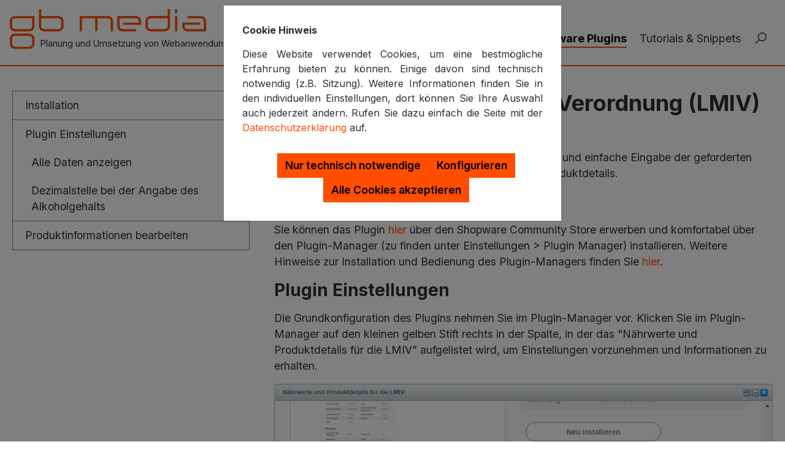

--- FILE ---
content_type: text/html; charset=UTF-8
request_url: https://www.gb-media.biz/de/shopware-plugins/lebensmittelinformations-verordnung-lmiv-mit-nutri-score.html
body_size: 7927
content:

<!DOCTYPE html>

<html lang="de-DE">

                            
    <head>
                                    <meta charset="utf-8">
            
                <meta name="viewport" content="width=device-width, initial-scale=1, shrink-to-fit=no">

                <meta name="author" content="gb media"/>
    <meta name="robots" content="index,follow"/>
    <meta name="revisit-after" content="15 days"/>
    <meta name="keywords" content="Nährwerte, LMIV, Nutri-Score"/>
    <meta name="description" content="Plugin zur Eingabe der Nährwerte des LMIV mit Nutri-Score"/>

                <meta property="og:type" content="product"/>
    <meta property="og:site_name" content="gb media"/>
    <meta property="og:url" content="https://www.gb-media.biz/de/shopware-plugins/lebensmittelinformations-verordnung-lmiv-mit-nutri-score.html"/>
    <meta property="og:title" content="Nährwerte und Produktdetails für die LMIV mit Nutri-Score"/>
    <meta property="og:description" content="Plugin zur Eingabe der Nährwerte des LMIV mit Nutri-Score"/>
    <meta property="og:image" content="https://www.gb-media.biz/media/0b/e8/ef/1582223289/screen_030yjoMHJW1ADmUh.jpg?ts=1583504054"/>
    <meta name="twitter:card" content="product"/>
    <meta name="twitter:site" content="gb media"/>
    <meta name="twitter:title" content="Nährwerte und Produktdetails für die LMIV mit Nutri-Score"/>
    <meta name="twitter:description" content="Plugin zur Eingabe der Nährwerte des LMIV mit Nutri-Score"/>
    <meta name="twitter:image" content="https://www.gb-media.biz/media/0b/e8/ef/1582223289/screen_030yjoMHJW1ADmUh.jpg?ts=1583504054"/>

            
                                            <meta name="theme-color"
                      content="#fff">
                            
                                                
                    <link rel="shortcut icon"
                  href="https://www.gb-media.biz/media/c5/1e/fb/1582226257/gb_32x32.png?ts=1582226257">
        
                                <link rel="apple-touch-icon"
                  href="https://www.gb-media.biz/media/0f/ca/ea/1582223281/gb_128x128.png?ts=1582223281">
                    
            
    
    <link rel="canonical" href="https://www.gb-media.biz/de/shopware-plugins/lebensmittelinformations-verordnung-lmiv-mit-nutri-score.html">

            <title>Nährwerte und Produktdetails für die LMIV mit Nutri-Score</title>

                                                                        <link rel="stylesheet"
                      href="https://www.gb-media.biz/theme/bc6b07ef38e2fa377a2c72df2068a59f/css/all.css?1763635085">
                                    
                        <script>
        window.features = {"V6_5_0_0":true,"v6.5.0.0":true,"V6_6_0_0":true,"v6.6.0.0":true,"V6_7_0_0":false,"v6.7.0.0":false,"DISABLE_VUE_COMPAT":false,"disable.vue.compat":false,"ACCESSIBILITY_TWEAKS":false,"accessibility.tweaks":false,"ADMIN_VITE":false,"admin.vite":false,"TELEMETRY_METRICS":false,"telemetry.metrics":false,"CACHE_REWORK":false,"cache.rework":false};
    </script>
        
                                                        
            <script>
                                    window.gtagActive = true;
                    window.gtagURL = 'https://www.googletagmanager.com/gtag/js?id=G-XWMQTHKL8F';
                    window.controllerName = 'product';
                    window.actionName = 'index';
                    window.trackOrders = '';
                    window.gtagTrackingId = 'G-XWMQTHKL8F';
                    window.dataLayer = window.dataLayer || [];
                    window.gtagConfig = {
                        'anonymize_ip': '1',
                        'cookie_domain': 'none',
                        'cookie_prefix': '_swag_ga',
                    };

                    function gtag() { dataLayer.push(arguments); }
                            </script>
            
            <script>
            window.dataLayer = window.dataLayer || [];
            function gtag() { dataLayer.push(arguments); }

            (() => {
                const analyticsStorageEnabled = document.cookie.split(';').some((item) => item.trim().includes('google-analytics-enabled=1'));
                const adsEnabled = document.cookie.split(';').some((item) => item.trim().includes('google-ads-enabled=1'));

                // Always set a default consent for consent mode v2
                gtag('consent', 'default', {
                    'ad_user_data': adsEnabled ? 'granted' : 'denied',
                    'ad_storage': adsEnabled ? 'granted' : 'denied',
                    'ad_personalization': adsEnabled ? 'granted' : 'denied',
                    'analytics_storage': analyticsStorageEnabled ? 'granted' : 'denied'
                });
            })();
        </script>
            

                
            <script>
            var gRecaptchaLoadCallback = function() {
                grecaptcha.enterprise.render('gRecaptcha', {
                    sitekey : '6LdnwwclAAAAALxmctEvR78rsD757_BDYzy7xPec',
                    size: 'invisible',
                    badge: 'bottomright'
                });
            };
            window.gbmedFormsOptions = {
                                sitekey: '6LdnwwclAAAAALxmctEvR78rsD757_BDYzy7xPec',
                                interval: 1,
                                forms: [],
                modalForms: [],
                                hl: 'de',
                                hideBadge: true,
                hideBadgeText: '<small>Diese Formular ist durch Google reCAPTCHA geschützt und es gelten die <a href="https://policies.google.com/privacy" target="_blank" rel="noopener">Datenschutzbestimmungen</a> und <a href="https://policies.google.com/terms" target="_blank" rel="noopener">Nutzungsbedingungen</a> von Google.</small>',
                isEnterprise: true,
            };
        </script>
        
                            
            
                
                                    <script>
                    window.useDefaultCookieConsent = true;
                </script>
                    
                                <script>
                window.activeNavigationId = 'dcf07d664dc249e3b7a55fd3b1239fba';
                window.router = {
                    'frontend.cart.offcanvas': '/checkout/offcanvas',
                    'frontend.cookie.offcanvas': '/cookie/offcanvas',
                    'frontend.checkout.finish.page': '/checkout/finish',
                    'frontend.checkout.info': '/widgets/checkout/info',
                    'frontend.menu.offcanvas': '/widgets/menu/offcanvas',
                    'frontend.cms.page': '/widgets/cms',
                    'frontend.cms.navigation.page': '/widgets/cms/navigation',
                    'frontend.account.addressbook': '/widgets/account/address-book',
                    'frontend.country.country-data': '/country/country-state-data',
                    'frontend.app-system.generate-token': '/app-system/Placeholder/generate-token',
                    };
                window.salesChannelId = 'c97f5a94c23c4800aeefeb0ba081a030';
            </script>
        
                                <script>
                
                window.breakpoints = {"xs":0,"sm":576,"md":768,"lg":992,"xl":1200,"xxl":1400};
            </script>
        
        
                        
                            <script>
                window.themeAssetsPublicPath = 'https://www.gb-media.biz/theme/e9dd4f18941741acbb9edb6074c80ccd/assets/';
            </script>
        
                                                        <script>
                        window.themeJsPublicPath = 'https://www.gb-media.biz/theme/bc6b07ef38e2fa377a2c72df2068a59f/js/';
                    </script>
                                            <script type="text/javascript" src="https://www.gb-media.biz/theme/bc6b07ef38e2fa377a2c72df2068a59f/js/storefront/storefront.js?1763635086" defer></script>
                                            <script type="text/javascript" src="https://www.gb-media.biz/theme/bc6b07ef38e2fa377a2c72df2068a59f/js/gbmed-tiny-mce/gbmed-tiny-mce.js?1763635086" defer></script>
                                            <script type="text/javascript" src="https://www.gb-media.biz/theme/bc6b07ef38e2fa377a2c72df2068a59f/js/gbmed-form/gbmed-form.js?1763635086" defer></script>
                                            <script type="text/javascript" src="https://www.gb-media.biz/theme/bc6b07ef38e2fa377a2c72df2068a59f/js/gbmed-cms/gbmed-cms.js?1763635086" defer></script>
                                                            </head>

    <body class="is-ctl-product is-act-index">

    
                        <noscript class="noscript-main">
                
    <div role="alert"
                  class="alert alert-info alert-has-icon">
                                                                        
                                                            <span class="icon icon-info" aria-hidden="true">
                                        <svg xmlns="http://www.w3.org/2000/svg" xmlns:xlink="http://www.w3.org/1999/xlink" width="24" height="24" viewBox="0 0 24 24"><defs><path d="M12 7c.5523 0 1 .4477 1 1s-.4477 1-1 1-1-.4477-1-1 .4477-1 1-1zm1 9c0 .5523-.4477 1-1 1s-1-.4477-1-1v-5c0-.5523.4477-1 1-1s1 .4477 1 1v5zm11-4c0 6.6274-5.3726 12-12 12S0 18.6274 0 12 5.3726 0 12 0s12 5.3726 12 12zM12 2C6.4772 2 2 6.4772 2 12s4.4772 10 10 10 10-4.4772 10-10S17.5228 2 12 2z" id="icons-default-info" /></defs><use xlink:href="#icons-default-info" fill="#758CA3" fill-rule="evenodd" /></svg>
                    </span>
                                                        
                                    
                    <div class="alert-content-container">
                                                    
                                                        <div class="alert-content">                                                    Um unseren Shop in vollem Umfang nutzen zu können, empfehlen wir Ihnen Javascript in Ihrem Browser zu aktivieren.
                                                                </div>                
                                                                </div>
            </div>
            </noscript>
        
            <div class="gbmed-newsbar" data-gbmed-newsbar="true"></div>
    <header class="header-main">
        <nav class="container navbar navbar-expand-lg navbar-light">
        <div class="header-logo-main">
                    <a class="header-logo-main-link"
               href="/"
               title="Zur Startseite gehen">
                                    <picture>
                                                                                    <source srcset="https://www.gb-media.biz/media/d7/1f/8d/1582225737/gb-media.svg?ts=1582225737"
                                        media="(min-width: 768px) and (max-width: 991px)">
                                                    
                                                                                    <source srcset="https://www.gb-media.biz/media/d7/1f/8d/1582225737/gb-media.svg?ts=1582225737"
                                        media="(max-width: 767px)">
                                                    
                                                                                    <img src="https://www.gb-media.biz/media/d7/1f/8d/1582225737/gb-media.svg?ts=1582225737"
                                     width="240"
                                     height="49"
                                     alt="Zur Startseite gehen"
                                     title="Zur Startseite gehen"
                                     class="img-fluid header-logo-main-img"/>
                                                                        </picture>
                            </a>
                <div class="header-logo-main-slogan">Planung und Umsetzung von Webanwendungen</div>
    </div>
    <button class="navbar-toggler" type="button" data-bs-toggle="collapse" data-bs-target="#navbarSupportedContent"
            aria-controls="navbarSupportedContent" aria-expanded="true" aria-label="Toggle navigation">
        <span class="navbar-toggler-icon"></span>
    </button>

    <div class="navbar-collapse collapse" id="navbarSupportedContent" style="">

        <ul class="navbar-nav ml-auto">
                                                            
                                    
                        <li class="nav-item">
                            <a class="nav-link main-navigation-link"
                               href="https://www.gb-media.biz/de/webprojekte.html"
                                                                   title="Webprojekte">
                                <div class="main-navigation-link-text">
                                    <span>Webprojekte</span>
                                </div>
                            </a>
                        </li>
                                                                                                
                                    
                        <li class="nav-item">
                            <a class="nav-link main-navigation-link"
                               href="https://www.gb-media.biz/de/referenzen.html"
                                                                   title="Referenzen">
                                <div class="main-navigation-link-text">
                                    <span>Referenzen</span>
                                </div>
                            </a>
                        </li>
                                                                                                
                                    
                        <li class="nav-item">
                            <a class="nav-link main-navigation-link active"
                               href="https://www.gb-media.biz/de/shopware-plugins.html"
                                                                   title="Shopware Plugins">
                                <div class="main-navigation-link-text">
                                    <span>Shopware Plugins</span>
                                </div>
                            </a>
                        </li>
                                                                                                
                                    
                        <li class="nav-item">
                            <a class="nav-link main-navigation-link"
                               href="https://www.gb-media.biz/de/tutorials-snippets.html"
                                                                   title="Tutorials &amp; Snippets">
                                <div class="main-navigation-link-text">
                                    <span>Tutorials &amp; Snippets</span>
                                </div>
                            </a>
                        </li>
                                                            <li class="nav-item">
                <div class="search-toggle">
                    <button class="btn header-actions-btn search-toggle-btn js-search-toggle-btn collapsed d-none d-lg-block"
                            type="button" data-bs-toggle="collapse" data-bs-target="#searchCollapse" aria-expanded="false"
                            aria-controls="searchCollapse" aria-label="Suchen"
                    >
                        <span class="icon icon-search">
                                    <span class="icon icon-search">
                                        <svg xmlns="http://www.w3.org/2000/svg" xmlns:xlink="http://www.w3.org/1999/xlink" width="24" height="24" viewBox="0 0 24 24"><defs><path d="M10.0944 16.3199 4.707 21.707c-.3905.3905-1.0237.3905-1.4142 0-.3905-.3905-.3905-1.0237 0-1.4142L8.68 14.9056C7.6271 13.551 7 11.8487 7 10c0-4.4183 3.5817-8 8-8s8 3.5817 8 8-3.5817 8-8 8c-1.8487 0-3.551-.627-4.9056-1.6801zM15 16c3.3137 0 6-2.6863 6-6s-2.6863-6-6-6-6 2.6863-6 6 2.6863 6 6 6z" id="icons-default-search" /></defs><use xlink:href="#icons-default-search" fill="#758CA3" fill-rule="evenodd" /></svg>
                    </span>
                            </span>
                    </button>
                    <div class="d-block d-lg-none">
                        
    <div class="header-search pb-3">
                                    <form action="/search"
                      method="get"
                      data-search-widget="true"
                      data-search-widget-options="{&quot;searchWidgetMinChars&quot;:2}"
                      data-url="/suggest?search="
                      class="header-search-form">
                                            <div class="input-group">
                                                            <input type="search"
                                       id="header-main-search-input"
                                       name="search"
                                       class="form-control header-search-input"
                                       autocomplete="off"
                                       autocapitalize="off"
                                       placeholder="Suchbegriff eingeben ..."
                                       aria-label="Suchbegriff eingeben ..."
                                       value=""
                                >
                            
                                                            <button type="submit"
                                        class="btn header-search-btn"
                                        aria-label="Suchen">
                                    <span class="header-search-icon">
                                                <span class="icon icon-search">
                                        <svg xmlns="http://www.w3.org/2000/svg" xmlns:xlink="http://www.w3.org/1999/xlink" width="24" height="24" viewBox="0 0 24 24"><use xlink:href="#icons-default-search" fill="#758CA3" fill-rule="evenodd" /></svg>
                    </span>
                                        </span>
                                </button>
                            
                                                            <button class="btn header-close-btn js-search-close-btn d-none"
                                        type="button"
                                        aria-label="Die Dropdown-Suche schließen">
                                    <span class="header-close-icon">
                                                <span class="icon icon-x">
                                        <svg xmlns="http://www.w3.org/2000/svg" xmlns:xlink="http://www.w3.org/1999/xlink" width="24" height="24" viewBox="0 0 24 24"><defs><path d="m10.5858 12-7.293-7.2929c-.3904-.3905-.3904-1.0237 0-1.4142.3906-.3905 1.0238-.3905 1.4143 0L12 10.5858l7.2929-7.293c.3905-.3904 1.0237-.3904 1.4142 0 .3905.3906.3905 1.0238 0 1.4143L13.4142 12l7.293 7.2929c.3904.3905.3904 1.0237 0 1.4142-.3906.3905-1.0238.3905-1.4143 0L12 13.4142l-7.2929 7.293c-.3905.3904-1.0237.3904-1.4142 0-.3905-.3906-.3905-1.0238 0-1.4143L10.5858 12z" id="icons-default-x" /></defs><use xlink:href="#icons-default-x" fill="#758CA3" fill-rule="evenodd" /></svg>
                    </span>
                                        </span>
                                </button>
                                                    </div>
                                    </form>
            
            </div>
                    </div>
                </div>
            </li>
        </ul>
    </div>
</nav>
<div class="container collapse" id="searchCollapse">
    
    <div class="header-search pb-3">
                                    <form action="/search"
                      method="get"
                      data-search-widget="true"
                      data-search-widget-options="{&quot;searchWidgetMinChars&quot;:2}"
                      data-url="/suggest?search="
                      class="header-search-form">
                                            <div class="input-group">
                                                            <input type="search"
                                       id="header-main-search-input"
                                       name="search"
                                       class="form-control header-search-input"
                                       autocomplete="off"
                                       autocapitalize="off"
                                       placeholder="Suchbegriff eingeben ..."
                                       aria-label="Suchbegriff eingeben ..."
                                       value=""
                                >
                            
                                                            <button type="submit"
                                        class="btn header-search-btn"
                                        aria-label="Suchen">
                                    <span class="header-search-icon">
                                                <span class="icon icon-search">
                                        <svg xmlns="http://www.w3.org/2000/svg" xmlns:xlink="http://www.w3.org/1999/xlink" width="24" height="24" viewBox="0 0 24 24"><use xlink:href="#icons-default-search" fill="#758CA3" fill-rule="evenodd" /></svg>
                    </span>
                                        </span>
                                </button>
                            
                                                            <button class="btn header-close-btn js-search-close-btn d-none"
                                        type="button"
                                        aria-label="Die Dropdown-Suche schließen">
                                    <span class="header-close-icon">
                                                <span class="icon icon-x">
                                        <svg xmlns="http://www.w3.org/2000/svg" xmlns:xlink="http://www.w3.org/1999/xlink" width="24" height="24" viewBox="0 0 24 24"><use xlink:href="#icons-default-x" fill="#758CA3" fill-rule="evenodd" /></svg>
                    </span>
                                        </span>
                                </button>
                                                    </div>
                                    </form>
            
            </div>
</div>
    </header>

        
        
                    <main class="content-main" id="content-main">
                                        <div class="flashbags container">
                                            </div>
                
    
                    <div class="container-main">
                    
                    <div class="cms-page">
                    
    <div class="cms-sections">
                                            
            
            
            
                                        
                                    
                            <div class="cms-section  pos-0 cms-section-default"
                     style="">

                                <div class="cms-section-default boxed">
                                                                                                                                                        
                
                
    
    
    
    
            
    
                
            
    <div class="cms-block  pos-2 cms-block-product-description-reviews position-relative"
         style=";">

                    
                            
                                                                
                    
                    <div class="cms-block-container"
                 style="padding: 20px 0 20px 0;">
                                    <div class="cms-block-container-row row cms-row ">
                            
    <div class="col-12" data-cms-element-id="f9824495aba74c16add5a1d05ad139af">
                                                    
            <div class="product-detail product-detail-tabs cms-element-product-description-reviews">
            <div class="card-body">
                <div class="product-detail-description-body"
                     id="description-tab-8aaa00cd5d924fd5ba9964227ee0aa98-pane"
                     aria-labelledby="description-tab-8aaa00cd5d924fd5ba9964227ee0aa98"
                >
                                                                                                                <div class="product-detail-description-text"
                             itemprop="description"
                        >
                            <div class="row box--basic">
<div class="col-md-4">
<ol class="sidebar--navigation categories--navigation navigation--list is--drop-down is--level0 is--rounded">
<li class="navigation--entry"><a class="navigation--link" href="#Installation">Installation</a></li>
<li class="navigation--entry"><a class="navigation--link" href="#Plugin_Einstellungen">Plugin Einstellungen</a>
<ol class="sidebar--navigation categories--navigation navigation--list is--level1 is--rounded">
<li class="navigation--entry"><a class="navigation--link" href="#Alle_Daten_anzeigen">Alle Daten anzeigen</a></li>
<li class="navigation--entry"><a class="navigation--link" href="#Dezimalstelle_Alkoholgehalts">Dezimalstelle bei der Angabe des Alkoholgehalts</a></li>
</ol>
</li>
<li class="navigation--entry"><a class="navigation--link" href="#Produktinformationen">Produktinformationen bearbeiten</a></li>
</ol>
</div>
<div class="col-md-8">
<h1>Lebensmittelinformations-Verordnung (LMIV) mit Nutri-Score</h1>
<p>Das Plugin Nährwerte (LMIV) ermöglicht die problemlose und einfache Eingabe der geforderten Pflichtangaben und Nutri-Score im Backend über die Produktdetails.</p>
<div id="Installation">
<h2>Installation</h2>
<p>Sie können das Plugin <a href="https://store.shopware.com/fried33859197089/naehrwerte-und-produktdetails-fuer-die-lmiv.html" target="_blank" rel="nofollow noopener">hier</a> über den Shopware Community Store erwerben und komfortabel über den Plugin-Manager (zu finden unter Einstellungen &gt; Plugin Manager) installieren. Weitere Hinweise zur Installation und Bedienung des Plugin-Managers finden Sie <a href="https://store.shopware.com/dein-weg-zum-plugin" target="_blank" rel="nofollow noopener">hier</a>.</p>
</div>
<div id="Plugin_Einstellungen">
<h2>Plugin Einstellungen</h2>
<p>Die Grundkonfiguration des Plugins nehmen Sie im Plugin-Manager vor. Klicken Sie im Plugin-Manager auf den kleinen gelben Stift rechts in der Spalte, in der das "Nährwerte und Produktdetails für die LMIV" aufgelistet wird, um Einstellungen vorzunehmen und Informationen zu erhalten.</p>
<p><img src="/media/ce/e4/0a/1582223290/screen_010GNVldiivpnQzI.jpg" alt="Plugin Einstellungen">&nbsp;</p>
</div>
<div id="Alle_Daten_anzeigen">
<h2>Alle Daten anzeigen</h2>
<p>Bei dieser Einstellung können alle Informationen über das Produkt anzeigen, auch wenn diese keine Angaben haben. Ist diese Einstellung deaktiviert, dann werden nur Eingetrage Angaben dargestellt.</p>
</div>
<div id="Dezimalstelle_Alkoholgehalts">
<h2>Dezimalstelle bei der Angabe des Alkoholgehalts</h2>
<p>Hier können Sie festlegen wieviele Dezimalstellen des Alkoholgehalts anzeigt werden soll.</p>
</div>
<div id="Nutri_Score_anzeigen">
<h2>Nutri-Score anzeigen</h2>
<p>Diese Einstellung ermöglicht es Ihnen den Nutri-Score global anzuzeigen. Sollten Sie den Nutri-Score gepflegt haben, müssen Sie hier die Einstellung auf "Ja" stellen, damit der Nutri-Score im Frontend angezeigt wird.</p>
</div>
<div id="Produktinformationen">
<h2>Produktinformationen bearbeiten</h2>
<p>Beim bearbeiten eines Artikels können Sie Ihre Produktinformationen für die LMIV vornehmen. Die Angaben sind in die Kategorien Nährwerte, Allergene und Sonstige Angaben unterteilt und lassen sich mit geringem Aufwand eintragen.</p>
<p><strong>Nährwert:</strong></p>
<ul>
<li>Brennwert kj</li>
<li>Brennwert kcal</li>
<li>Fett</li>
<li>davon gesättigte Fettsäuren</li>
<li>Kohlenhydrate</li>
<li>davon Zucker</li>
<li>Eiweiß</li>
<li>Salz</li>
<li>Ballaststoffe</li>
<li>Nährwertangaben</li>
</ul>
<p><strong>Allergene:</strong></p>
<ul>
<li>Glutenhaltiges Getreide</li>
<li>Hühnerei</li>
<li>Erdnüsse</li>
<li>Milch</li>
<li>Sellerie</li>
<li>Sesamsamen</li>
<li>Lupinen</li>
<li>Krebstiere</li>
<li>Fisch</li>
<li>Soja</li>
<li>Schalenfrüchte</li>
<li>Senf</li>
<li>Schwefeldioxid und Slufit</li>
<li>Weichtiere</li>
</ul>
<p><strong>Sonstige Angaben:</strong></p>
<ul>
<li>Zutaten</li>
<li>Alkoholgehalt</li>
<li>Inverkehrbringer</li>
<li>Herkunftsort</li>
<li>Bezeichnung</li>
<li>Download</li>
<li>Nutri-Score</li>
</ul>
<p><img src="/media/d7/85/d6/1582223293/screen_021Qy9tMdkuqq8CU.jpg" alt="Produktinformationen bearbeiten"></p>
</div>
</div>
</div>
                        </div>
                        <div class="">
                            <a href="https://www.gb-media.biz/de/shopware-plugins.html"
                               title="Zurück"
                            >
                                &laquo; Zurück
                            </a>
                        </div>
                                    </div>
            </div>
        </div>
                </div>
                    </div>
                            </div>
            </div>

                                                                
                
    
    
    
    
    
            
    
                
            
    <div class="cms-block  pos-3 cms-block-cross-selling position-relative"
         style=";">

                    
                            
                                                                
                    
                    <div class="cms-block-container"
                 style="">
                                    <div class="cms-block-container-row row cms-row ">
                                        <div class="col-12" data-cms-element-id="1260204ec2e840a0ab2d0307f2f0067b">
                                            
                        </div>
                    </div>
                            </div>
            </div>

                            </div>
                </div>
                        </div>
            </div>
            </div>
            </main>
        
            <footer class="footer-main">
                                            <div class="container">
                    <div
                id="footerColumns"
                class="row footer-columns"
                data-collapse-footer-columns="true"
                role="list"
            >
                    <div class="col-md-6 footer-column js-footer-column">
                    <div class="footer-column-headline footer-headline js-footer-column-headline js-collapse-footer-column-trigger"
                 id="collapseFooterHotlineTitle"
                 data-target="#collapseFooterHotline"
                 aria-expanded="true"
                 aria-controls="collapseFooterHotline">
                Service-Hotline
                                    <div class="footer-column-toggle">
                                    <span class="footer-plus-icon">
                                                <span class="icon icon-plus">
                                        <svg xmlns="http://www.w3.org/2000/svg" xmlns:xlink="http://www.w3.org/1999/xlink" width="24" height="24" viewBox="0 0 24 24"><defs><path d="M11 11V3c0-.5523.4477-1 1-1s1 .4477 1 1v8h8c.5523 0 1 .4477 1 1s-.4477 1-1 1h-8v8c0 .5523-.4477 1-1 1s-1-.4477-1-1v-8H3c-.5523 0-1-.4477-1-1s.4477-1 1-1h8z" id="icons-default-plus" /></defs><use xlink:href="#icons-default-plus" fill="#758CA3" fill-rule="evenodd" /></svg>
                    </span>
                                        </span>
                        <span class="footer-minus-icon">
                                                <span class="icon icon-minus">
                                        <svg xmlns="http://www.w3.org/2000/svg" xmlns:xlink="http://www.w3.org/1999/xlink" width="24" height="24" viewBox="0 0 24 24"><defs><path id="icons-default-minus" d="M3 13h18c.5523 0 1-.4477 1-1s-.4477-1-1-1H3c-.5523 0-1 .4477-1 1s.4477 1 1 1z" /></defs><use xlink:href="#icons-default-minus" fill="#758CA3" fill-rule="evenodd" /></svg>
                    </span>
                                        </span>
                    </div>
                            </div>
        
                    <div id="collapseFooterHotline"
                 class="footer-column-content collapse js-footer-column-content footer-contact"
                 aria-labelledby="collapseFooterHotlineTitle">
                <div class="footer-column-content-inner">
                    <p class="footer-contact-hotline">
                        Telefonische Unterstützung und Beratung unter:<br><a data-rtl="true" href="tel:3296769402294+">329 67 69 - 4022 (0) 94+</a><a data-rtl="true" href="tel:3987938765194+">398 79 38 - 7651 (0) 94+</a>Mo-Fr, 09:00 - 18:00 Uhr
                    </p>
                </div>
            </div>
            </div>

                                                                                            <div class="col-md-4 footer-column js-footer-column">
                                                                    <div class="footer-column-headline footer-headline js-collapse-footer-column-trigger"
                                         data-bs-target="#collapseFooterTitle1"
                                         aria-expanded="true"
                                         aria-controls="collapseFooter1">

                                                                                    Informationen
                                        
                                                                                    <div class="footer-column-toggle">
                                                <span class="footer-plus-icon">
                                                            <span class="icon icon-plus">
                                        <svg aria-label="Ausklappen" xmlns="http://www.w3.org/2000/svg" xmlns:xlink="http://www.w3.org/1999/xlink" width="24" height="24" viewBox="0 0 24 24"><use xlink:href="#icons-default-plus" fill="#758CA3" fill-rule="evenodd" /></svg>
                    </span>
                                                    </span>
                                                <span class="footer-minus-icon">
                                                            <span class="icon icon-minus">
                                        <svg aria-label="Einklappen" xmlns="http://www.w3.org/2000/svg" xmlns:xlink="http://www.w3.org/1999/xlink" width="24" height="24" viewBox="0 0 24 24"><use xlink:href="#icons-default-minus" fill="#758CA3" fill-rule="evenodd" /></svg>
                    </span>
                                                    </span>
                                            </div>
                                                                            </div>
                                
                                                                    <div id="collapseFooter1"
                                         class="footer-column-content collapse js-footer-column-content"
                                         aria-labelledby="collapseFooterTitle1">
                                        <div class="footer-column-content-inner">
                                                <ul class="list-unstyled">
                                                                        <li class="footer-link-item">
                                            <a class="footer-link"
                           href="https://www.gb-media.biz/de/kontakt.html"
                           title="Kontakt"
                                                   >
                            Kontakt
                        </a>
                                    </li>
                                                                                    <li class="footer-link-item">
                                            <a class="footer-link"
                           href="https://www.gb-media.biz/de/datenschutz.html"
                           title="Datenschutz"
                                                   >
                            Datenschutz
                        </a>
                                    </li>
                                                                                    <li class="footer-link-item">
                                            <a class="footer-link"
                           href="https://www.gb-media.biz/de/impressum.html"
                           title="Impressum"
                                                   >
                            Impressum
                        </a>
                                    </li>
                                                                                    <li class="footer-link-item">
                                            <a class="footer-link"
                           href="/cookie/offcanvas"
                           title="Cookie-Einstellungen"
                                                          onclick="return false;"
                               rel="noopener nofollow noindex"
                                                   >
                            Cookie-Einstellungen
                        </a>
                                    </li>
                        </ul>
                                        </div>
                                    </div>
                                                            </div>
                                                            

    <div class="col-md-2 footer-column">
        <div class="footer-column-headline footer-headline">
            <a href="https://store.shopware.com/gb-media.html" target="_blank" title="gb media im Shopware Store">
                <img src="https://www.gb-media.biz/media/76/df/4a/1583497668/shopware6-certified-developer-adv.png?1734629297" alt="Shopware 6 certified Advanced Developer" title="Shopware 6 Advanced Developer Zertifikat" width="168" height="74" style="height: auto; width: 100%; max-width: 190px">
            </a>
        </div>
    </div>
            </div>
        
            </div>

                    
            <div class="footer-copyright">
                © gb media, 2005 - 2026
            </div>
            </footer>
    
                <div class="scroll-up-container" data-scroll-up="true">
                    <div class="scroll-up-button js-scroll-up-button">
                <button class="btn btn-primary" aria-label="Zurück zum Anfang der Seite springen">
                                                    <span class="icon icon-arrow-up icon-sm" aria-hidden="true">
                                        <svg xmlns="http://www.w3.org/2000/svg" xmlns:xlink="http://www.w3.org/1999/xlink" width="24" height="24" viewBox="0 0 24 24"><defs><path d="M13 3.4142V23c0 .5523-.4477 1-1 1s-1-.4477-1-1V3.4142l-4.2929 4.293c-.3905.3904-1.0237.3904-1.4142 0-.3905-.3906-.3905-1.0238 0-1.4143l6-6c.3905-.3905 1.0237-.3905 1.4142 0l6 6c.3905.3905.3905 1.0237 0 1.4142-.3905.3905-1.0237.3905-1.4142 0L13 3.4142z" id="icons-default-arrow-up" /></defs><use xlink:href="#icons-default-arrow-up" fill="#758CA3" fill-rule="evenodd" /></svg>
                    </span>
                                        </button>
            </div>
            </div>
    
                                <div
            class="cookie-permission-container"
            data-cookie-permission="true"
            role="region"
            aria-label="Cookie-Voreinstellungen">
            <div class="container">
                <div class="row align-items-center">
                        <div class="col cookie-permission-content">
        <div class="h5">Cookie Hinweis</div>  Diese Website verwendet Cookies, um eine bestmögliche Erfahrung bieten zu können. Einige davon sind technisch notwendig (z.B. Sitzung). Weitere Informationen finden Sie in den individuellen Einstellungen, dort können Sie Ihre Auswahl auch jederzeit ändern. Rufen Sie dazu einfach die Seite mit der <a class="" data-url="/de/datenschutz.html" href="/de/datenschutz.html">Datenschutzerklärung</a> auf.
    </div>

                                            <div class="col-12 col-md-auto d-flex justify-content-center flex-wrap cookie-permission-actions pe-2">
                                                            <span class="cookie-permission-button js-cookie-permission-button">
                                    <button
                                        type="submit"
                                        class="btn btn-primary">
                                        Nur technisch notwendige
                                    </button>
                                </span>
                            
                                                            <span class="js-cookie-configuration-button">
                                    <button
                                        type="submit"
                                        class="btn btn-primary">
                                        Konfigurieren
                                    </button>
                                </span>
                            
                                                                                                <span class="js-cookie-accept-all-button">
                                        <button
                                            type="submit"
                                            class="btn btn-primary">
                                            Alle Cookies akzeptieren
                                        </button>
                                    </span>
                                                                                    </div>
                                    </div>
            </div>
        </div>
        
            <div class="js-pseudo-modal-template">
    <div class="modal fade"
         tabindex="-1"
         role="dialog">
        <div class="modal-dialog"
             role="document">
            <div class="modal-content">
                <div class="modal-header only-close">
                                        <div class="modal-title js-pseudo-modal-template-title-element h5"></div>

                    <button type="button"
                            class="btn-close close"
                            data-bs-dismiss="modal"
                            aria-label="Close">
                                                                                                                            </button>
                </div>
                <div class="modal-body js-pseudo-modal-template-content-element"></div>
            </div>
        </div>
    </div>
</div>
    
                            <div id="gRecaptcha" data-gbmed-recaptcha="true"></div>
    <script>
                                            window.gbmedFormsOptions.forms.push(document.querySelectorAll("form[action='/form/contact']"));
                                                window.gbmedFormsOptions.forms.push(document.querySelectorAll("form[action='/account/register']"));
                                                window.gbmedFormsOptions.forms.push(document.querySelectorAll("form[action='/account/login']"));
                                                window.gbmedFormsOptions.forms.push(document.querySelectorAll("form[action='/account/recover']"));
                                        window.gbmedFormsOptions.modalForms.push(".modal form[action='/form/contact']");
            </script>
    
        


    <script type="text/javascript" src="https://www.gb-media.biz/theme/e9dd4f18941741acbb9edb6074c80ccd/assets/js/jquery.min.js?1763635086"></script>
    <script type="text/javascript" src="https://www.gb-media.biz/theme/e9dd4f18941741acbb9edb6074c80ccd/assets/js/vendor/scrollmagic/minified/ScrollMagic.min.js?1763635086"></script>
    <script type="text/javascript" src="https://www.gb-media.biz/theme/e9dd4f18941741acbb9edb6074c80ccd/assets/js/vendor/jquery.sticky-kit.js?1763635086"></script>
    <script type="text/javascript" src="https://www.gb-media.biz/theme/e9dd4f18941741acbb9edb6074c80ccd/assets/js/jquery-base.js?1763635086"></script>
    <script type="text/javascript" src="https://www.gb-media.biz/theme/e9dd4f18941741acbb9edb6074c80ccd/assets/js/lazysizes.js?1763635086"></script>
    </body>
</html>


--- FILE ---
content_type: image/svg+xml
request_url: https://www.gb-media.biz/media/d7/1f/8d/1582225737/gb-media.svg?ts=1582225737
body_size: 1703
content:
<?xml version="1.0" encoding="UTF-8" standalone="no"?>
<!-- Generator: Adobe Illustrator 14.0.0, SVG Export Plug-In . SVG Version: 6.00 Build 43363)  -->

<svg
   xmlns:dc="http://purl.org/dc/elements/1.1/"
   xmlns:cc="http://creativecommons.org/ns#"
   xmlns:rdf="http://www.w3.org/1999/02/22-rdf-syntax-ns#"
   xmlns:svg="http://www.w3.org/2000/svg"
   xmlns="http://www.w3.org/2000/svg"
   xmlns:sodipodi="http://sodipodi.sourceforge.net/DTD/sodipodi-0.dtd"
   xmlns:inkscape="http://www.inkscape.org/namespaces/inkscape"
   version="1.1"
   id="Ebene_1"
   x="0px"
   y="0px"
   width="162"
   height="33"
   viewBox="0 0 162 33"
   enable-background="new 0 0 162 33"
   xml:space="preserve"
   sodipodi:docname="gb-media.svg"
   inkscape:version="0.92.3 (unknown)"><metadata
   id="metadata111"><rdf:RDF><cc:Work
       rdf:about=""><dc:format>image/svg+xml</dc:format><dc:type
         rdf:resource="http://purl.org/dc/dcmitype/StillImage" /><dc:title></dc:title></cc:Work></rdf:RDF></metadata><defs
   id="defs109" /><sodipodi:namedview
   pagecolor="#ffffff"
   bordercolor="#666666"
   borderopacity="1"
   objecttolerance="10"
   gridtolerance="10"
   guidetolerance="10"
   inkscape:pageopacity="0"
   inkscape:pageshadow="2"
   inkscape:window-width="1920"
   inkscape:window-height="976"
   id="namedview107"
   showgrid="false"
   inkscape:zoom="0.94430387"
   inkscape:cx="297.64001"
   inkscape:cy="420.94501"
   inkscape:window-x="0"
   inkscape:window-y="27"
   inkscape:window-maximized="1"
   inkscape:current-layer="Ebene_1" />
<path
   d="m 138.26916,3.2482 h -1.89455 V 0.00199 h 1.89455 z M 130.3852,5.66475 V 0 h 1.89555 v 14.12713 c 0,2.35501 -1.92353,4.26542 -4.29471,4.26542 h -11.72003 c -2.37119,0 -4.29572,-1.91041 -4.29572,-4.26542 V 9.92719 c 0,-2.356 1.92453,-4.26542 4.29572,-4.26542 z m -14.11919,1.88064 c -1.32399,0 -2.39817,1.06586 -2.39817,2.3818 v 4.19994 c 0,1.31594 1.07418,2.3818 2.39817,2.3818 h 11.72003 c 1.32398,0 2.39816,-1.06586 2.39816,-2.3818 l -0.003,-6.57976 z M 104.02538,18.39354 H 93.00681 c -2.37119,0 -4.29371,-1.91041 -4.29371,-4.26641 l 0.012,-8.4604 15.30128,-0.004 c 2.37119,0 4.29472,1.90942 4.29472,4.26543 v 3.09833 l -14.81366,0.0139 -0.002,-1.88362 12.92011,-0.0119 v -1.2167 c 0,-1.31595 -1.07318,-2.38181 -2.39817,-2.38181 l -13.40773,0.003 -0.008,6.57975 c 0,1.31596 1.07218,2.38083 2.39617,2.38083 h 11.01856 v 1.88361 z m 34.24378,10e-4 h -1.89455 V 5.65978 h 1.89455 z m -67.83008,-0.007 V 7.55029 H 59.56341 l -0.011,10.84519 -1.89655,-0.002 0.013,-12.7278 h 23.17026 c 2.37019,0 4.29372,1.90545 4.29372,4.26245 l 0.001,8.46635 h -1.89455 l -0.002,-8.46635 c 0,-1.31397 -1.07118,-2.37785 -2.39717,-2.37785 H 72.33663 V 18.38753 Z M 24.0406,6.60556 V 9.9e-4 h 1.89555 l -0.001,5.66475 14.1082,-0.003 c 2.37218,0 4.29471,1.90942 4.29471,4.26543 v 4.19992 c 0,2.35502 -1.92253,4.26543 -4.29471,4.26543 H 28.31533 c -2.37119,0 -4.29372,-1.91041 -4.29372,-4.26641 z m 1.89355,0.9428 0.002,1.61566 -0.019,4.96508 c 0,1.31596 1.07418,2.38083 2.39817,2.38083 h 11.72802 c 1.32598,0 2.39916,-1.06587 2.39916,-2.38182 V 9.92819 c 0,-1.31595 -1.07318,-2.38181 -2.39816,-2.38181 z m 0.002,1.61566 -0.002,-1.61566 -0.004,1.61566 z M 4.29371,22.15383 c -1.32398,0 -2.39816,1.06685 -2.39816,2.38081 v 4.20093 c 0,1.31495 1.07418,2.38181 2.39816,2.38181 h 11.72903 c 1.32398,0 2.39816,-1.06686 2.39816,-2.38181 v -4.20093 c 0,-1.31396 -1.07418,-2.38081 -2.39816,-2.38081 z m 0,-1.88362 h 11.72903 c 2.37118,0 4.29371,1.90942 4.29371,4.26443 v 4.20093 C 20.31645,31.09058 18.39392,33 16.02274,33 H 4.29371 C 1.92253,33 0,31.09058 0,28.73557 v -4.20093 c 0,-2.35501 1.92253,-4.26443 4.29371,-4.26443 z m 0,-12.71987 c -1.32498,0 -2.39816,1.06388 -2.39816,2.37785 v 4.19992 c 0,1.31595 1.07418,2.38182 2.39816,2.38182 h 11.72903 c 1.32398,0 2.39816,-1.06487 2.39816,-2.38083 l -0.014,-6.57876 z m 0,-1.88559 h 16.00475 l 0.018,8.46138 c 0,2.35601 -1.92253,4.26642 -4.29371,4.26642 H 4.29372 C 1.92254,18.39255 1e-5,16.48214 1e-5,14.12713 V 9.92719 c 0,-2.356 1.92353,-4.26244 4.29371,-4.26244 z m 142.39501,0 h 11.01657 c 2.37218,0 4.29471,1.9104 4.29471,4.26542 l -0.011,8.46238 -15.30129,0.003 c -2.37118,0 -4.29471,-1.90942 -4.29471,-4.26543 v -3.09834 l 14.81266,-0.0129 0.001,1.88262 -12.91711,0.0119 v 1.21671 c 0,1.31595 1.07218,2.38181 2.39716,2.38181 l 13.40574,-0.002 0.01,-6.58075 c 0,-1.31496 -1.07218,-2.38082 -2.39816,-2.38082 H 146.68772 V 5.66474 Z"
   id="path104"
   inkscape:connector-curvature="0"
   style="fill:#ff4e00;stroke-width:0.99582249" />
</svg>

--- FILE ---
content_type: application/javascript
request_url: https://www.gb-media.biz/theme/e9dd4f18941741acbb9edb6074c80ccd/assets/js/jquery-base.js?1763635086
body_size: 1037
content:
(function ($, StateManager) {
    // GbmedRtl
    function GbmedRtl($el, opts) {
        this.$el = $el;
        this.opts = opts;
    }
    GbmedRtl.prototype = {
        init: function(){
            var me = this;
            me.$el.addClass(me.opts.rtlClass);
            me.$el.on('click', function () {
                window.location = me.reverseText();
                return false;
            });
        },
        getProtokoll: function() {
            var me = this;
            if(me.$el.attr('href').indexOf("mailto:") >= 0){
                return 'mailto:';
            }else if(me.$el.attr('href').indexOf("tel:") >= 0){
                return 'tel:';
            }
            return '';
        },
        reverseText: function() {
            var me = this;
            return me.getProtokoll()+me.$el.attr('href')
                .replace(me.getProtokoll(), '')
                .split('')
                .reverse()
                .join('')
                ;
        },
    };
    $.fn.GbmedRtl = function (option) {
        opts = $.extend({
            rtlClass: 'rtl'
        }, option);
        return this.each(function () {
            (new GbmedRtl($(this), opts)).init()
        })
    };
    $('[data-rtl="true"]').GbmedRtl({});

    //
    // ScrollMagic
    var controller = new ScrollMagic.Controller(),
        scrollMagicSelector = '.product-detail-description-text .sidebar--navigation .navigation--entry',
        scrollMagicLinkSelector = '.navigation--link',
        offset = 86
    ;
    $.each($(scrollMagicSelector), function (i, el) {
        var triggerElement = $(el).find(scrollMagicLinkSelector).attr('href'),
            triggerHeight = $(triggerElement).height();
        var scene = new ScrollMagic.Scene({
            triggerElement: triggerElement,
            triggerHook: 0.16
        }).on('enter', function(e){
            $(scrollMagicSelector + ' ' + scrollMagicLinkSelector).removeClass('is--active');
            $(el).find(scrollMagicLinkSelector).first().addClass('is--active');
        }).duration(triggerHeight).addTo(controller)
            // debug
            //.addIndicators({name: " // duration: " + triggerHeight})
        ;
    });
    /* fix element on parent elment */
    $('.product-detail-description-text .sidebar--navigation.is--level0').stick_in_parent({
        offset_top: offset * 1.5
    });
    $('.product-detail-description-text .navigation--entry .navigation--link').on('click touch', function (evt) {
        var $el = $(evt.target.hash),
            pos = $el.offset().top - offset;
        evt.preventDefault();
        window.scrollTo({top: pos, behavior: 'smooth'});
    });
    // ScrollMagic end
    //
    //
    $('a[href="/cookie/offcanvas"]').on('click, touchstart', function () {
        return;
    });
    //
    //
    // parallax effect for keyvisual
    $(".keyvisual").css({
        'z-index': 0
    });
    $(window).scroll(function () {
        var scrollAmount = Math.round($(window).scrollTop() / 1.5);
        if ($(window).width() > 768) {
            $(".keyvisual").css('top', scrollAmount + 'px');
        }
    });
    if(!$('.parallax.keyvisual, .parallax.emotion, .parallax.gmap').length){
        $('#main').addClass('no-kevisual');
    }
    //
    //
    // switch content to dynamic load like gMap per iframe
    function GbmedSwitchContent($el, opts) {
        this.$el = $el;
        this.opts = opts;
    }
    GbmedSwitchContent.prototype = {
        init: function(){
            var me = this;
            me.fromEl = me.$el.find(me.$el.data('switchContentFrom'));
            me.toEl = me.$el.find(me.$el.data('switchContentTo'));

            if(!me.fromEl){
                return;
            }

            me.fromEl.on('click', me.switch.bind(this));
        },
        switch: function(){
            var me = this;
            me.fromEl.addClass('d-none');

            if(me.toEl){
                me.toEl.removeClass('d-none');
            }

            if(me.$el.data('switchContentIframe')){
                this.$el.html('<iframe src="'+me.$el.data('switchContentIframe')+'" width="600" height="250" frameborder="0" allowfullscreen=""></iframe>');
            }
        }
    };
    $.fn.GbmedSwitchContent = function (option) {
        opts = $.extend({}, option);
        return this.each(function () {
            (new GbmedSwitchContent($(this), opts)).init()
        })
    };
    $('[data-switch-content="true"]').GbmedSwitchContent({});

})(jQuery, window);
